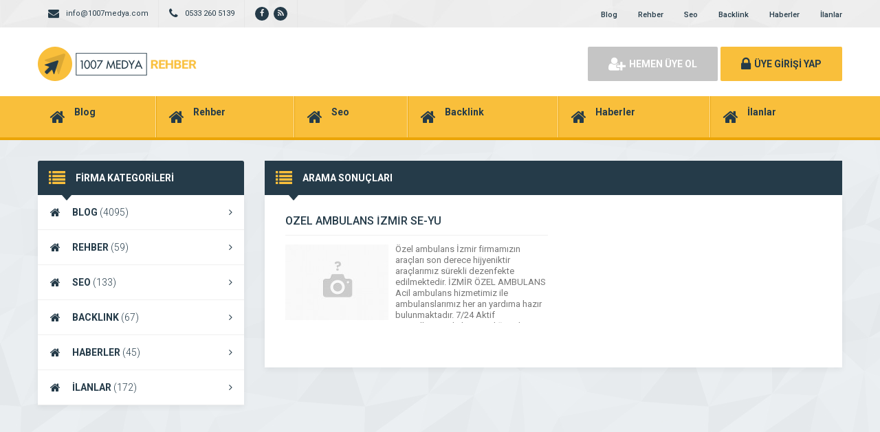

--- FILE ---
content_type: text/html; charset=UTF-8
request_url: https://www.1007medyafirmarehberi.com/etiket/izmir-ozel-hasta-nakil-araci/
body_size: 6495
content:
<!DOCTYPE html>
<html lang="tr"
	prefix="og: https://ogp.me/ns#" >
<head>
	<title>İZMİR özel hasta nakil aracı | Firma Rehberi</title>
	<link rel="profile" href="//gmpg.org/xfn/11">
	<link rel="pingback" href="https://www.1007medyafirmarehberi.com/xmlrpc.php">
	<meta charset="UTF-8">
		<meta name="viewport" content="width=device-width, initial-scale=1, maximum-scale=1, user-scalable=no">
	<meta name='robots' content='max-image-preview:large' />

<!-- All In One SEO Pack 3.6.2ob_start_detected [-1,-1] -->

<meta name="keywords"  content="İzmİr Özel ambulans,Özel ambulans İzmİr,İzmİr kiralık Özel ambulans,İzmİr Özel ambulans kiralama,İzmİr kiralık hasta nakil ambulansı,İzmİr özel hasta nakil aracı,Özel ambulans kiralık İzmİr,şehirler arası hasta nakil ambulansı İzmİr" />

<script type="application/ld+json" class="aioseop-schema">{"@context":"https://schema.org","@graph":[{"@type":"Organization","@id":"https://www.1007medyafirmarehberi.com/#organization","url":"https://www.1007medyafirmarehberi.com/","name":"Firma Rehberi","sameAs":[]},{"@type":"WebSite","@id":"https://www.1007medyafirmarehberi.com/#website","url":"https://www.1007medyafirmarehberi.com/","name":"Firma Rehberi","publisher":{"@id":"https://www.1007medyafirmarehberi.com/#organization"}},{"@type":"CollectionPage","@id":"https://www.1007medyafirmarehberi.com/etiket/izmir-ozel-hasta-nakil-araci/#collectionpage","url":"https://www.1007medyafirmarehberi.com/etiket/izmir-ozel-hasta-nakil-araci/","inLanguage":"tr","name":"İZMİR özel hasta nakil aracı","isPartOf":{"@id":"https://www.1007medyafirmarehberi.com/#website"},"breadcrumb":{"@id":"https://www.1007medyafirmarehberi.com/etiket/izmir-ozel-hasta-nakil-araci/#breadcrumblist"}},{"@type":"BreadcrumbList","@id":"https://www.1007medyafirmarehberi.com/etiket/izmir-ozel-hasta-nakil-araci/#breadcrumblist","itemListElement":[{"@type":"ListItem","position":1,"item":{"@type":"WebPage","@id":"https://www.1007medyafirmarehberi.com/","url":"https://www.1007medyafirmarehberi.com/","name":"1007 Medya Firma Rehberi"}},{"@type":"ListItem","position":2,"item":{"@type":"WebPage","@id":"https://www.1007medyafirmarehberi.com/etiket/izmir-ozel-hasta-nakil-araci/","url":"https://www.1007medyafirmarehberi.com/etiket/izmir-ozel-hasta-nakil-araci/","name":"İZMİR özel hasta nakil aracı"}}]}]}</script>
<link rel="canonical" href="https://www.1007medyafirmarehberi.com/etiket/izmir-ozel-hasta-nakil-araci/" />
<!-- All In One SEO Pack -->
<link rel='dns-prefetch' href='//fonts.googleapis.com' />
<link rel="alternate" type="application/rss+xml" title="Firma Rehberi &raquo; İZMİR özel hasta nakil aracı etiket beslemesi" href="https://www.1007medyafirmarehberi.com/etiket/izmir-ozel-hasta-nakil-araci/feed/" />
<script type="text/javascript">
window._wpemojiSettings = {"baseUrl":"https:\/\/s.w.org\/images\/core\/emoji\/14.0.0\/72x72\/","ext":".png","svgUrl":"https:\/\/s.w.org\/images\/core\/emoji\/14.0.0\/svg\/","svgExt":".svg","source":{"concatemoji":"https:\/\/www.1007medyafirmarehberi.com\/wp-includes\/js\/wp-emoji-release.min.js"}};
/*! This file is auto-generated */
!function(e,a,t){var n,r,o,i=a.createElement("canvas"),p=i.getContext&&i.getContext("2d");function s(e,t){p.clearRect(0,0,i.width,i.height),p.fillText(e,0,0);e=i.toDataURL();return p.clearRect(0,0,i.width,i.height),p.fillText(t,0,0),e===i.toDataURL()}function c(e){var t=a.createElement("script");t.src=e,t.defer=t.type="text/javascript",a.getElementsByTagName("head")[0].appendChild(t)}for(o=Array("flag","emoji"),t.supports={everything:!0,everythingExceptFlag:!0},r=0;r<o.length;r++)t.supports[o[r]]=function(e){if(p&&p.fillText)switch(p.textBaseline="top",p.font="600 32px Arial",e){case"flag":return s("\ud83c\udff3\ufe0f\u200d\u26a7\ufe0f","\ud83c\udff3\ufe0f\u200b\u26a7\ufe0f")?!1:!s("\ud83c\uddfa\ud83c\uddf3","\ud83c\uddfa\u200b\ud83c\uddf3")&&!s("\ud83c\udff4\udb40\udc67\udb40\udc62\udb40\udc65\udb40\udc6e\udb40\udc67\udb40\udc7f","\ud83c\udff4\u200b\udb40\udc67\u200b\udb40\udc62\u200b\udb40\udc65\u200b\udb40\udc6e\u200b\udb40\udc67\u200b\udb40\udc7f");case"emoji":return!s("\ud83e\udef1\ud83c\udffb\u200d\ud83e\udef2\ud83c\udfff","\ud83e\udef1\ud83c\udffb\u200b\ud83e\udef2\ud83c\udfff")}return!1}(o[r]),t.supports.everything=t.supports.everything&&t.supports[o[r]],"flag"!==o[r]&&(t.supports.everythingExceptFlag=t.supports.everythingExceptFlag&&t.supports[o[r]]);t.supports.everythingExceptFlag=t.supports.everythingExceptFlag&&!t.supports.flag,t.DOMReady=!1,t.readyCallback=function(){t.DOMReady=!0},t.supports.everything||(n=function(){t.readyCallback()},a.addEventListener?(a.addEventListener("DOMContentLoaded",n,!1),e.addEventListener("load",n,!1)):(e.attachEvent("onload",n),a.attachEvent("onreadystatechange",function(){"complete"===a.readyState&&t.readyCallback()})),(e=t.source||{}).concatemoji?c(e.concatemoji):e.wpemoji&&e.twemoji&&(c(e.twemoji),c(e.wpemoji)))}(window,document,window._wpemojiSettings);
</script>
<style type="text/css">
img.wp-smiley,
img.emoji {
	display: inline !important;
	border: none !important;
	box-shadow: none !important;
	height: 1em !important;
	width: 1em !important;
	margin: 0 0.07em !important;
	vertical-align: -0.1em !important;
	background: none !important;
	padding: 0 !important;
}
</style>
	<link rel='stylesheet' id='wp-block-library-css' href='https://www.1007medyafirmarehberi.com/wp-includes/css/dist/block-library/style.min.css' type='text/css' media='all' />
<link rel='stylesheet' id='classic-theme-styles-css' href='https://www.1007medyafirmarehberi.com/wp-includes/css/classic-themes.min.css' type='text/css' media='all' />
<style id='global-styles-inline-css' type='text/css'>
body{--wp--preset--color--black: #000000;--wp--preset--color--cyan-bluish-gray: #abb8c3;--wp--preset--color--white: #ffffff;--wp--preset--color--pale-pink: #f78da7;--wp--preset--color--vivid-red: #cf2e2e;--wp--preset--color--luminous-vivid-orange: #ff6900;--wp--preset--color--luminous-vivid-amber: #fcb900;--wp--preset--color--light-green-cyan: #7bdcb5;--wp--preset--color--vivid-green-cyan: #00d084;--wp--preset--color--pale-cyan-blue: #8ed1fc;--wp--preset--color--vivid-cyan-blue: #0693e3;--wp--preset--color--vivid-purple: #9b51e0;--wp--preset--gradient--vivid-cyan-blue-to-vivid-purple: linear-gradient(135deg,rgba(6,147,227,1) 0%,rgb(155,81,224) 100%);--wp--preset--gradient--light-green-cyan-to-vivid-green-cyan: linear-gradient(135deg,rgb(122,220,180) 0%,rgb(0,208,130) 100%);--wp--preset--gradient--luminous-vivid-amber-to-luminous-vivid-orange: linear-gradient(135deg,rgba(252,185,0,1) 0%,rgba(255,105,0,1) 100%);--wp--preset--gradient--luminous-vivid-orange-to-vivid-red: linear-gradient(135deg,rgba(255,105,0,1) 0%,rgb(207,46,46) 100%);--wp--preset--gradient--very-light-gray-to-cyan-bluish-gray: linear-gradient(135deg,rgb(238,238,238) 0%,rgb(169,184,195) 100%);--wp--preset--gradient--cool-to-warm-spectrum: linear-gradient(135deg,rgb(74,234,220) 0%,rgb(151,120,209) 20%,rgb(207,42,186) 40%,rgb(238,44,130) 60%,rgb(251,105,98) 80%,rgb(254,248,76) 100%);--wp--preset--gradient--blush-light-purple: linear-gradient(135deg,rgb(255,206,236) 0%,rgb(152,150,240) 100%);--wp--preset--gradient--blush-bordeaux: linear-gradient(135deg,rgb(254,205,165) 0%,rgb(254,45,45) 50%,rgb(107,0,62) 100%);--wp--preset--gradient--luminous-dusk: linear-gradient(135deg,rgb(255,203,112) 0%,rgb(199,81,192) 50%,rgb(65,88,208) 100%);--wp--preset--gradient--pale-ocean: linear-gradient(135deg,rgb(255,245,203) 0%,rgb(182,227,212) 50%,rgb(51,167,181) 100%);--wp--preset--gradient--electric-grass: linear-gradient(135deg,rgb(202,248,128) 0%,rgb(113,206,126) 100%);--wp--preset--gradient--midnight: linear-gradient(135deg,rgb(2,3,129) 0%,rgb(40,116,252) 100%);--wp--preset--duotone--dark-grayscale: url('#wp-duotone-dark-grayscale');--wp--preset--duotone--grayscale: url('#wp-duotone-grayscale');--wp--preset--duotone--purple-yellow: url('#wp-duotone-purple-yellow');--wp--preset--duotone--blue-red: url('#wp-duotone-blue-red');--wp--preset--duotone--midnight: url('#wp-duotone-midnight');--wp--preset--duotone--magenta-yellow: url('#wp-duotone-magenta-yellow');--wp--preset--duotone--purple-green: url('#wp-duotone-purple-green');--wp--preset--duotone--blue-orange: url('#wp-duotone-blue-orange');--wp--preset--font-size--small: 13px;--wp--preset--font-size--medium: 20px;--wp--preset--font-size--large: 36px;--wp--preset--font-size--x-large: 42px;--wp--preset--spacing--20: 0.44rem;--wp--preset--spacing--30: 0.67rem;--wp--preset--spacing--40: 1rem;--wp--preset--spacing--50: 1.5rem;--wp--preset--spacing--60: 2.25rem;--wp--preset--spacing--70: 3.38rem;--wp--preset--spacing--80: 5.06rem;--wp--preset--shadow--natural: 6px 6px 9px rgba(0, 0, 0, 0.2);--wp--preset--shadow--deep: 12px 12px 50px rgba(0, 0, 0, 0.4);--wp--preset--shadow--sharp: 6px 6px 0px rgba(0, 0, 0, 0.2);--wp--preset--shadow--outlined: 6px 6px 0px -3px rgba(255, 255, 255, 1), 6px 6px rgba(0, 0, 0, 1);--wp--preset--shadow--crisp: 6px 6px 0px rgba(0, 0, 0, 1);}:where(.is-layout-flex){gap: 0.5em;}body .is-layout-flow > .alignleft{float: left;margin-inline-start: 0;margin-inline-end: 2em;}body .is-layout-flow > .alignright{float: right;margin-inline-start: 2em;margin-inline-end: 0;}body .is-layout-flow > .aligncenter{margin-left: auto !important;margin-right: auto !important;}body .is-layout-constrained > .alignleft{float: left;margin-inline-start: 0;margin-inline-end: 2em;}body .is-layout-constrained > .alignright{float: right;margin-inline-start: 2em;margin-inline-end: 0;}body .is-layout-constrained > .aligncenter{margin-left: auto !important;margin-right: auto !important;}body .is-layout-constrained > :where(:not(.alignleft):not(.alignright):not(.alignfull)){max-width: var(--wp--style--global--content-size);margin-left: auto !important;margin-right: auto !important;}body .is-layout-constrained > .alignwide{max-width: var(--wp--style--global--wide-size);}body .is-layout-flex{display: flex;}body .is-layout-flex{flex-wrap: wrap;align-items: center;}body .is-layout-flex > *{margin: 0;}:where(.wp-block-columns.is-layout-flex){gap: 2em;}.has-black-color{color: var(--wp--preset--color--black) !important;}.has-cyan-bluish-gray-color{color: var(--wp--preset--color--cyan-bluish-gray) !important;}.has-white-color{color: var(--wp--preset--color--white) !important;}.has-pale-pink-color{color: var(--wp--preset--color--pale-pink) !important;}.has-vivid-red-color{color: var(--wp--preset--color--vivid-red) !important;}.has-luminous-vivid-orange-color{color: var(--wp--preset--color--luminous-vivid-orange) !important;}.has-luminous-vivid-amber-color{color: var(--wp--preset--color--luminous-vivid-amber) !important;}.has-light-green-cyan-color{color: var(--wp--preset--color--light-green-cyan) !important;}.has-vivid-green-cyan-color{color: var(--wp--preset--color--vivid-green-cyan) !important;}.has-pale-cyan-blue-color{color: var(--wp--preset--color--pale-cyan-blue) !important;}.has-vivid-cyan-blue-color{color: var(--wp--preset--color--vivid-cyan-blue) !important;}.has-vivid-purple-color{color: var(--wp--preset--color--vivid-purple) !important;}.has-black-background-color{background-color: var(--wp--preset--color--black) !important;}.has-cyan-bluish-gray-background-color{background-color: var(--wp--preset--color--cyan-bluish-gray) !important;}.has-white-background-color{background-color: var(--wp--preset--color--white) !important;}.has-pale-pink-background-color{background-color: var(--wp--preset--color--pale-pink) !important;}.has-vivid-red-background-color{background-color: var(--wp--preset--color--vivid-red) !important;}.has-luminous-vivid-orange-background-color{background-color: var(--wp--preset--color--luminous-vivid-orange) !important;}.has-luminous-vivid-amber-background-color{background-color: var(--wp--preset--color--luminous-vivid-amber) !important;}.has-light-green-cyan-background-color{background-color: var(--wp--preset--color--light-green-cyan) !important;}.has-vivid-green-cyan-background-color{background-color: var(--wp--preset--color--vivid-green-cyan) !important;}.has-pale-cyan-blue-background-color{background-color: var(--wp--preset--color--pale-cyan-blue) !important;}.has-vivid-cyan-blue-background-color{background-color: var(--wp--preset--color--vivid-cyan-blue) !important;}.has-vivid-purple-background-color{background-color: var(--wp--preset--color--vivid-purple) !important;}.has-black-border-color{border-color: var(--wp--preset--color--black) !important;}.has-cyan-bluish-gray-border-color{border-color: var(--wp--preset--color--cyan-bluish-gray) !important;}.has-white-border-color{border-color: var(--wp--preset--color--white) !important;}.has-pale-pink-border-color{border-color: var(--wp--preset--color--pale-pink) !important;}.has-vivid-red-border-color{border-color: var(--wp--preset--color--vivid-red) !important;}.has-luminous-vivid-orange-border-color{border-color: var(--wp--preset--color--luminous-vivid-orange) !important;}.has-luminous-vivid-amber-border-color{border-color: var(--wp--preset--color--luminous-vivid-amber) !important;}.has-light-green-cyan-border-color{border-color: var(--wp--preset--color--light-green-cyan) !important;}.has-vivid-green-cyan-border-color{border-color: var(--wp--preset--color--vivid-green-cyan) !important;}.has-pale-cyan-blue-border-color{border-color: var(--wp--preset--color--pale-cyan-blue) !important;}.has-vivid-cyan-blue-border-color{border-color: var(--wp--preset--color--vivid-cyan-blue) !important;}.has-vivid-purple-border-color{border-color: var(--wp--preset--color--vivid-purple) !important;}.has-vivid-cyan-blue-to-vivid-purple-gradient-background{background: var(--wp--preset--gradient--vivid-cyan-blue-to-vivid-purple) !important;}.has-light-green-cyan-to-vivid-green-cyan-gradient-background{background: var(--wp--preset--gradient--light-green-cyan-to-vivid-green-cyan) !important;}.has-luminous-vivid-amber-to-luminous-vivid-orange-gradient-background{background: var(--wp--preset--gradient--luminous-vivid-amber-to-luminous-vivid-orange) !important;}.has-luminous-vivid-orange-to-vivid-red-gradient-background{background: var(--wp--preset--gradient--luminous-vivid-orange-to-vivid-red) !important;}.has-very-light-gray-to-cyan-bluish-gray-gradient-background{background: var(--wp--preset--gradient--very-light-gray-to-cyan-bluish-gray) !important;}.has-cool-to-warm-spectrum-gradient-background{background: var(--wp--preset--gradient--cool-to-warm-spectrum) !important;}.has-blush-light-purple-gradient-background{background: var(--wp--preset--gradient--blush-light-purple) !important;}.has-blush-bordeaux-gradient-background{background: var(--wp--preset--gradient--blush-bordeaux) !important;}.has-luminous-dusk-gradient-background{background: var(--wp--preset--gradient--luminous-dusk) !important;}.has-pale-ocean-gradient-background{background: var(--wp--preset--gradient--pale-ocean) !important;}.has-electric-grass-gradient-background{background: var(--wp--preset--gradient--electric-grass) !important;}.has-midnight-gradient-background{background: var(--wp--preset--gradient--midnight) !important;}.has-small-font-size{font-size: var(--wp--preset--font-size--small) !important;}.has-medium-font-size{font-size: var(--wp--preset--font-size--medium) !important;}.has-large-font-size{font-size: var(--wp--preset--font-size--large) !important;}.has-x-large-font-size{font-size: var(--wp--preset--font-size--x-large) !important;}
.wp-block-navigation a:where(:not(.wp-element-button)){color: inherit;}
:where(.wp-block-columns.is-layout-flex){gap: 2em;}
.wp-block-pullquote{font-size: 1.5em;line-height: 1.6;}
</style>
<link rel='stylesheet' id='general-css' href='https://www.1007medyafirmarehberi.com/wp-content/themes/wpfirma/css/general.css' type='text/css' media='all' />
<link rel='stylesheet' id='css-css' href='https://www.1007medyafirmarehberi.com/wp-content/themes/wpfirma/style.css' type='text/css' media='all' />
<link rel='stylesheet' id='roboto-css' href='https://fonts.googleapis.com/css?family=Roboto%3A300%2C400%2C500%2C700%2C900&#038;subset=latin-ext&#038;ver=6.2.8' type='text/css' media='all' />
<script type='text/javascript' src='https://www.1007medyafirmarehberi.com/wp-content/themes/wpfirma/js/jquery-full.js' id='jquery-full-js'></script>
<script type='text/javascript' src='https://www.1007medyafirmarehberi.com/wp-content/themes/wpfirma/js/scripts.js' id='scripts-js'></script>
<link rel="https://api.w.org/" href="https://www.1007medyafirmarehberi.com/wp-json/" /><link rel="alternate" type="application/json" href="https://www.1007medyafirmarehberi.com/wp-json/wp/v2/tags/6810" /><link rel="EditURI" type="application/rsd+xml" title="RSD" href="https://www.1007medyafirmarehberi.com/xmlrpc.php?rsd" />
<link rel="wlwmanifest" type="application/wlwmanifest+xml" href="https://www.1007medyafirmarehberi.com/wp-includes/wlwmanifest.xml" />
<meta name="generator" content="WordPress 6.2.8" />
	<script>
		var ajax_url = 'https://www.1007medyafirmarehberi.com/callback';
		var template_url = 'https://www.1007medyafirmarehberi.com/wp-content/themes/wpfirma/';
		var home_url = 'https://www.1007medyafirmarehberi.com/';
			</script>
</head>
<body data-rsssl=1>

<!-- header başlangıç -->
<div class="header">
	
		<div class="header-top">
		<div class="container"><div class="clear"></div>
						<ul class="top-left pull-left">
				<li><span class="fa fa-envelope"></span> info@1007medya.com</li>
			</ul>
									<ul class="top-left pull-left">
				<li><span class="fa fa-phone"></span> 0533 260 5139</li>
			</ul>
						<ul class="top-left pull-left social">
				<li><a href="https://www.facebook.com/1007Medya/" target="_blank" rel="nofollow"><i class="fa fa-facebook"></i></a></li><li><a href="https://www.1007medyafirmarehberi.com/feed/" target="_blank" rel="nofollow"><i class="fa fa-rss"></i></a></li>			</ul>
			
			<ul class="top-menu pull-right"><li id="menu-item-17996" class="menu-item menu-item-type-taxonomy menu-item-object-category menu-item-17996"><a href="https://www.1007medyafirmarehberi.com/kategori/blog/">Blog</a></li>
<li id="menu-item-17830" class="menu-item menu-item-type-taxonomy menu-item-object-category menu-item-17830"><a href="https://www.1007medyafirmarehberi.com/kategori/rehber/">Rehber</a></li>
<li id="menu-item-17831" class="menu-item menu-item-type-taxonomy menu-item-object-category menu-item-17831"><a href="https://www.1007medyafirmarehberi.com/kategori/seo/">Seo</a></li>
<li id="menu-item-17832" class="menu-item menu-item-type-taxonomy menu-item-object-category menu-item-17832"><a href="https://www.1007medyafirmarehberi.com/kategori/backlink/">Backlink</a></li>
<li id="menu-item-17833" class="menu-item menu-item-type-taxonomy menu-item-object-category menu-item-17833"><a href="https://www.1007medyafirmarehberi.com/kategori/haberler/">Haberler</a></li>
<li id="menu-item-17998" class="menu-item menu-item-type-taxonomy menu-item-object-category menu-item-17998"><a href="https://www.1007medyafirmarehberi.com/kategori/ilanlar/">İlanlar</a></li>
</ul>		</div>
	</div>
	<!-- / en üst bitiş -->
	
	<div class="header-middle">
		<div class="container">
		
		<div class="clear"></div>
			<div class="logo">
								<a href="https://www.1007medyafirmarehberi.com"><img src="https://www.1007medyafirmarehberi.com/wp-content/themes/wpfirma/images/logo.png" width="231" height="50" alt="Firma Rehberi" /></a>
			</div>
			<div class="firmad ana-logo "><script async src="https://pagead2.googlesyndication.com/pagead/js/adsbygoogle.js"></script>
<ins class="adsbygoogle"
     style="display:block"
     data-ad-format="fluid"
     data-ad-layout-key="-fb+5w+4e-db+86"
     data-ad-client="ca-pub-3209205374143240"
     data-ad-slot="4726719478"></ins>
<script>
     (adsbygoogle = window.adsbygoogle || []).push({});
</script></div>			<div class="header-mobile">
				<ul>
					<li><span data-open=".buttons, .userpanel"><i class="fa fa-user"></i></span></li>
					<li><span data-open=".main-search"><i class="fa fa-search"></i></span></li>
					<li><span data-open=".menu"><i class="fa fa-list"></i></span></li>
				</ul>
			</div>
									<div class="buttons mobile-close">
				<a href="https://www.1007medyafirmarehberi.com/uye-ol" class="btn btn-default btn-lg"><span class="fa fa-user-plus"></span> HEMEN ÜYE OL</a>
				<a href="https://www.1007medyafirmarehberi.com/giris" class="btn btn-primary btn-lg"><span class="fa fa-lock"></span> ÜYE GİRİŞİ YAP</a>
			</div>
						<div class="clear"></div>
		</div>
	</div>
		<div class="header-menu">
		<div class="container">
		
			<ul class="menu mobile-close"><li id="nav-menu-item-17996" class="main-menu-item  menu-item-even menu-item-depth-0 menu-item menu-item-type-taxonomy menu-item-object-category"><a href="https://www.1007medyafirmarehberi.com/kategori/blog/" class="menu-link main-menu-link"><span class="fa fa-home"></span><span class="mn"><strong>Blog</strong></a></li>
<li id="nav-menu-item-17830" class="main-menu-item  menu-item-even menu-item-depth-0 menu-item menu-item-type-taxonomy menu-item-object-category"><a href="https://www.1007medyafirmarehberi.com/kategori/rehber/" class="menu-link main-menu-link"><span class="fa fa-home"></span><span class="mn"><strong>Rehber</strong></a></li>
<li id="nav-menu-item-17831" class="main-menu-item  menu-item-even menu-item-depth-0 menu-item menu-item-type-taxonomy menu-item-object-category"><a href="https://www.1007medyafirmarehberi.com/kategori/seo/" class="menu-link main-menu-link"><span class="fa fa-home"></span><span class="mn"><strong>Seo</strong></a></li>
<li id="nav-menu-item-17832" class="main-menu-item  menu-item-even menu-item-depth-0 menu-item menu-item-type-taxonomy menu-item-object-category"><a href="https://www.1007medyafirmarehberi.com/kategori/backlink/" class="menu-link main-menu-link"><span class="fa fa-home"></span><span class="mn"><strong>Backlink</strong></a></li>
<li id="nav-menu-item-17833" class="main-menu-item  menu-item-even menu-item-depth-0 menu-item menu-item-type-taxonomy menu-item-object-category"><a href="https://www.1007medyafirmarehberi.com/kategori/haberler/" class="menu-link main-menu-link"><span class="fa fa-home"></span><span class="mn"><strong>Haberler</strong></a></li>
<li id="nav-menu-item-17998" class="main-menu-item  menu-item-even menu-item-depth-0 menu-item menu-item-type-taxonomy menu-item-object-category"><a href="https://www.1007medyafirmarehberi.com/kategori/ilanlar/" class="menu-link main-menu-link"><span class="fa fa-home"></span><span class="mn"><strong>İlanlar</strong></a></li>
</ul>		</div>
	</div>
	
</div>
<!-- header bitiş -->
<!-- arama başlangıç -->
<div class="main-search mobile-close  show-phone show-animation">
	<div class="container">
		
		<h3>
			NASIL YARDIMCI OLABİLİRİZ<span>?</span>		</h3>
		<h4>
			bulunduğunuz bölgede yer alan firmaların haberlerini, ilanlarını ve ürünlerini listeleyelim...		</h4>
		<div class="search-area">
			<form method="get" action="https://www.1007medyafirmarehberi.com">
				<div class="input-col">
					<i class="fa fa-search"></i>
					<input type="text" name="s" placeholder="Aramak istediğiniz kelimeyi yazınız..." />
				</div>
								<div class="input-col">
					<i class="fa fa-map-marker"></i>
					<input type="text" name="bolge" placeholder="Aramak istediğiniz bölgeyi seçiniz..." autocomplete="off" />
					<ul class="complist"></ul>
				</div>
								<button class="btn btn-primary"><i class="fa fa-search"></i> ARAMA YAP</button>
			</form>
		</div>
	
		<ul class="main-categories"><li id="nav-menu-item-17996" class="main-menu-item  menu-item-even menu-item-depth-0 menu-item menu-item-type-taxonomy menu-item-object-category"><a href="https://www.1007medyafirmarehberi.com/kategori/blog/" class="menu-link main-menu-link"><span class="fa fa-home"></span><span class="mn"><strong>Blog</strong><span>(4095 FİRMA)</span></a></li>
<li id="nav-menu-item-17830" class="main-menu-item  menu-item-even menu-item-depth-0 menu-item menu-item-type-taxonomy menu-item-object-category"><a href="https://www.1007medyafirmarehberi.com/kategori/rehber/" class="menu-link main-menu-link"><span class="fa fa-home"></span><span class="mn"><strong>Rehber</strong><span>(59 FİRMA)</span></a></li>
<li id="nav-menu-item-17831" class="main-menu-item  menu-item-even menu-item-depth-0 menu-item menu-item-type-taxonomy menu-item-object-category"><a href="https://www.1007medyafirmarehberi.com/kategori/seo/" class="menu-link main-menu-link"><span class="fa fa-home"></span><span class="mn"><strong>Seo</strong><span>(133 FİRMA)</span></a></li>
<li id="nav-menu-item-17832" class="main-menu-item  menu-item-even menu-item-depth-0 menu-item menu-item-type-taxonomy menu-item-object-category"><a href="https://www.1007medyafirmarehberi.com/kategori/backlink/" class="menu-link main-menu-link"><span class="fa fa-home"></span><span class="mn"><strong>Backlink</strong><span>(67 FİRMA)</span></a></li>
<li id="nav-menu-item-17833" class="main-menu-item  menu-item-even menu-item-depth-0 menu-item menu-item-type-taxonomy menu-item-object-category"><a href="https://www.1007medyafirmarehberi.com/kategori/haberler/" class="menu-link main-menu-link"><span class="fa fa-home"></span><span class="mn"><strong>Haberler</strong><span>(45 FİRMA)</span></a></li>
<li id="nav-menu-item-17998" class="main-menu-item  menu-item-even menu-item-depth-0 menu-item menu-item-type-taxonomy menu-item-object-category"><a href="https://www.1007medyafirmarehberi.com/kategori/ilanlar/" class="menu-link main-menu-link"><span class="fa fa-home"></span><span class="mn"><strong>İlanlar</strong><span>(172 FİRMA)</span></a></li>
</ul>	</div>
</div>
 <div class="content">
	<!-- container -->
	<div class="container">
		
		<div class="main-blocks mt30 mb20">
			
				
			<div class="main-left">
				
<div class="block mb20">
	<div class="block-title rounded">
		<i class="fa fa-list"></i>
		<h4>FİRMA KATEGORİLERİ</h4>
	</div>
	<ul class="categories"><li id="nav-menu-item-17996" class="main-menu-item  menu-item-even menu-item-depth-0 menu-item menu-item-type-taxonomy menu-item-object-category"><a href="https://www.1007medyafirmarehberi.com/kategori/blog/" class="menu-link main-menu-link"><i class="fa fa-home"></i>BLOG <span>(4095)</span> <i class="fa fa-angle-right"></i></a></li>
<li id="nav-menu-item-17830" class="main-menu-item  menu-item-even menu-item-depth-0 menu-item menu-item-type-taxonomy menu-item-object-category"><a href="https://www.1007medyafirmarehberi.com/kategori/rehber/" class="menu-link main-menu-link"><i class="fa fa-home"></i>REHBER <span>(59)</span> <i class="fa fa-angle-right"></i></a></li>
<li id="nav-menu-item-17831" class="main-menu-item  menu-item-even menu-item-depth-0 menu-item menu-item-type-taxonomy menu-item-object-category"><a href="https://www.1007medyafirmarehberi.com/kategori/seo/" class="menu-link main-menu-link"><i class="fa fa-home"></i>SEO <span>(133)</span> <i class="fa fa-angle-right"></i></a></li>
<li id="nav-menu-item-17832" class="main-menu-item  menu-item-even menu-item-depth-0 menu-item menu-item-type-taxonomy menu-item-object-category"><a href="https://www.1007medyafirmarehberi.com/kategori/backlink/" class="menu-link main-menu-link"><i class="fa fa-home"></i>BACKLINK <span>(67)</span> <i class="fa fa-angle-right"></i></a></li>
<li id="nav-menu-item-17833" class="main-menu-item  menu-item-even menu-item-depth-0 menu-item menu-item-type-taxonomy menu-item-object-category"><a href="https://www.1007medyafirmarehberi.com/kategori/haberler/" class="menu-link main-menu-link"><i class="fa fa-home"></i>HABERLER <span>(45)</span> <i class="fa fa-angle-right"></i></a></li>
<li id="nav-menu-item-17998" class="main-menu-item  menu-item-even menu-item-depth-0 menu-item menu-item-type-taxonomy menu-item-object-category"><a href="https://www.1007medyafirmarehberi.com/kategori/ilanlar/" class="menu-link main-menu-link"><i class="fa fa-home"></i>İLANLAR <span>(172)</span> <i class="fa fa-angle-right"></i></a></li>
</ul>
</div>
<div class="firmad ana-solkat mb20"><script async src="https://pagead2.googlesyndication.com/pagead/js/adsbygoogle.js"></script>
<!-- Kare -->
<ins class="adsbygoogle"
     style="display:block"
     data-ad-client="ca-pub-3209205374143240"
     data-ad-slot="3906809438"
     data-ad-format="auto"
     data-full-width-responsive="true"></ins>
<script>
     (adsbygoogle = window.adsbygoogle || []).push({});
</script></div>
<div class="block mb20">
	<a href="https://www.1007medyafirmarehberi.com/panel/firma-ekle" class="firma-ekle-btn">
		<i class="fa fa-newspaper-o"></i>
		<span>
			<strong>FİRMAMI EKLEMEK İSTİYORUM</strong>
			5 dakikanızı ayırarak firmanızı ekleyin..
		</span>
	</a>
</div>

			</div>
					
			<div class="main-right">
			
				<div class="block mb20">
					<div class="block-title">
						<i class="fa fa-list"></i>
						<h4>ARAMA SONUÇLARI</h4>
					</div>
					<div class="block-content">
						<div class="archive-haber">
															<div class="haber">
									<a href="https://www.1007medyafirmarehberi.com/ozel-ambulans-izmir-se-yu/"><h2>ÖZEL AMBULANS İZMİR SE-YU</h2></a>
									<div class="haber-alt">
										<div class="haber-resim">
											<a href="https://www.1007medyafirmarehberi.com/ozel-ambulans-izmir-se-yu/"><img src="https://www.1007medyafirmarehberi.com/wp-content/themes/wpfirma/images/no_image.cropped.150x110.jpg" width="150" height="110" alt="ÖZEL AMBULANS İZMİR SE-YU" /></a>
										</div>
										<div class="haber-spot">
											<p>Özel ambulans İzmir firmamızın araçları son derece hijyeniktir araçlarımız sürekli dezenfekte edilmektedir. İZMİR ÖZEL AMBULANS Acil ambulans hizmetimiz ile ambulanslarımız her an yardıma hazır bulunmaktadır. 7/24 Aktif santrallerimiz ile bizi aradığınız her an bize ulaşabilirsiniz. Hizmetlerimiz hakkında detaylı bilgi almak ve bizimle iletişime geçmek için internet sitemizi ziyaret edebilirsiniz.</p>
										</div>
										<div class="clear"></div>
									</div>
								</div>
														<div class="clear"></div>
						</div>
					</div>
				</div>
							</div>
			<div class="clear"></div>
		</div>
		
	</div>
	<!-- / container -->
</div>
<div class="footer">
	<div class="container">
		<ul class="footer-menu">
			<li class="footer-menu-title">Footer Menu 1</li>
			<li id="menu-item-17845" class="menu-item menu-item-type-taxonomy menu-item-object-category menu-item-17845"><a href="https://www.1007medyafirmarehberi.com/kategori/blog/">Blog</a></li>
		</ul>
		<ul class="footer-menu">
			<li class="footer-menu-title">Footer Menu 2</li>
					</ul>
		<ul class="footer-menu">
			<li class="footer-menu-title">Footer Menu 3</li>
					</ul>
		<ul class="footer-menu">
			<li class="footer-menu-title">Footer Menu 4</li>
					</ul>
		<div class="clear"></div>
	</div>
</div>

<div class="bottom">
	<div class="container">
				<a href="#" class="footer-logo"><img src="https://www.1007medyafirmarehberi.com/wp-content/themes/wpfirma/images/footer-logo.png" width="148" height="32" /></a>
		<div class="copyright">COPYRIGHT © 1007 MEDYA | TÜM HAKLARI SAKLIDIR.</div>
		<a href="#" class="back-to-top"><i class="fa fa-long-arrow-up"></i></a>
		<ul class="social">
			<li><a href="https://www.facebook.com/1007Medya/" target="_blank" rel="nofollow"><i class="fa fa-facebook"></i></a></li><li><a href="https://www.1007medyafirmarehberi.com/feed/" target="_blank" rel="nofollow"><i class="fa fa-rss"></i></a></li>		</ul>
		<div class="clear"></div>
	</div>
</div>
<!-- Global site tag (gtag.js) - Google Analytics -->
<script async src="https://www.googletagmanager.com/gtag/js?id=UA-134287052-4"></script>
<script>
  window.dataLayer = window.dataLayer || [];
  function gtag(){dataLayer.push(arguments);}
  gtag('js', new Date());

  gtag('config', 'UA-134287052-4');
</script>

<script data-ad-client="ca-pub-3209205374143240" async src="https://pagead2.googlesyndication.com/pagead/js/adsbygoogle.js"></script>
</body>
	 
</html>

--- FILE ---
content_type: text/html; charset=utf-8
request_url: https://www.google.com/recaptcha/api2/aframe
body_size: 247
content:
<!DOCTYPE HTML><html><head><meta http-equiv="content-type" content="text/html; charset=UTF-8"></head><body><script nonce="tpKhaQcVaiJf0WfIFwmtMA">/** Anti-fraud and anti-abuse applications only. See google.com/recaptcha */ try{var clients={'sodar':'https://pagead2.googlesyndication.com/pagead/sodar?'};window.addEventListener("message",function(a){try{if(a.source===window.parent){var b=JSON.parse(a.data);var c=clients[b['id']];if(c){var d=document.createElement('img');d.src=c+b['params']+'&rc='+(localStorage.getItem("rc::a")?sessionStorage.getItem("rc::b"):"");window.document.body.appendChild(d);sessionStorage.setItem("rc::e",parseInt(sessionStorage.getItem("rc::e")||0)+1);localStorage.setItem("rc::h",'1769346108962');}}}catch(b){}});window.parent.postMessage("_grecaptcha_ready", "*");}catch(b){}</script></body></html>